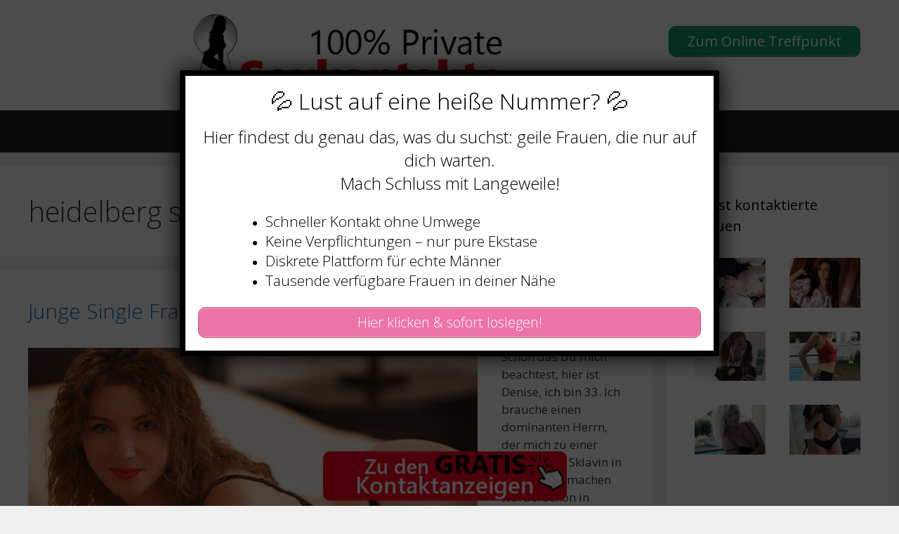

--- FILE ---
content_type: text/html; charset=UTF-8
request_url: https://www.private-sexkontakte.cc/tag/heidelberg-sextreffen/
body_size: 17383
content:
<!DOCTYPE html>
<html lang="de">
<head>
	<meta charset="UTF-8">
	    <style>#wpadminbar #wp-admin-bar-p404_free_top_button .ab-icon:before {
            content: "\f103";
            color: red;
            top: 2px;
        }</style>
<meta name='robots' content='index, follow, max-image-preview:large, max-snippet:-1, max-video-preview:-1' />
	<style>img:is([sizes="auto" i], [sizes^="auto," i]) { contain-intrinsic-size: 3000px 1500px }</style>
	<meta name="viewport" content="width=device-width, initial-scale=1">
	<!-- This site is optimized with the Yoast SEO plugin v25.5 - https://yoast.com/wordpress/plugins/seo/ -->
	<title>heidelberg sextreffen Archive - Private Sexkontakte</title>
<style>.flying-press-lazy-bg{background-image:none!important;}</style>
<link rel='preload' href='https://www.private-sexkontakte.cc/wp-content/uploads/2020/07/cropped-cropped-logo.png' as='image' imagesrcset='' imagesizes=''/>
<link rel='preload' href='https://www.private-sexkontakte.cc/wp-content/uploads/2022/07/2254-1.jpg' as='image' imagesrcset='https://www.private-sexkontakte.cc/wp-content/uploads/2022/07/2254-1.jpg 640w, https://www.private-sexkontakte.cc/wp-content/uploads/2022/07/2254-1-300x225.jpg 300w' imagesizes='(max-width: 640px) 100vw, 640px'/>
<link rel='preload' href='https://www.private-sexkontakte.cc/wp-content/uploads/2020/08/footer.png' as='image' imagesrcset='' imagesizes=''/>

	<link rel="canonical" href="https://www.private-sexkontakte.cc/tag/heidelberg-sextreffen/" />
	<meta property="og:locale" content="de_DE" />
	<meta property="og:type" content="article" />
	<meta property="og:title" content="heidelberg sextreffen Archive - Private Sexkontakte" />
	<meta property="og:url" content="https://www.private-sexkontakte.cc/tag/heidelberg-sextreffen/" />
	<meta property="og:site_name" content="Private Sexkontakte" />
	<meta name="twitter:card" content="summary_large_image" />
	<script type="application/ld+json" class="yoast-schema-graph">{"@context":"https://schema.org","@graph":[{"@type":"CollectionPage","@id":"https://www.private-sexkontakte.cc/tag/heidelberg-sextreffen/","url":"https://www.private-sexkontakte.cc/tag/heidelberg-sextreffen/","name":"heidelberg sextreffen Archive - Private Sexkontakte","isPartOf":{"@id":"https://www.private-sexkontakte.cc/#website"},"primaryImageOfPage":{"@id":"https://www.private-sexkontakte.cc/tag/heidelberg-sextreffen/#primaryimage"},"image":{"@id":"https://www.private-sexkontakte.cc/tag/heidelberg-sextreffen/#primaryimage"},"thumbnailUrl":"https://www.private-sexkontakte.cc/wp-content/uploads/2022/07/2254-1.jpg","breadcrumb":{"@id":"https://www.private-sexkontakte.cc/tag/heidelberg-sextreffen/#breadcrumb"},"inLanguage":"de"},{"@type":"ImageObject","inLanguage":"de","@id":"https://www.private-sexkontakte.cc/tag/heidelberg-sextreffen/#primaryimage","url":"https://www.private-sexkontakte.cc/wp-content/uploads/2022/07/2254-1.jpg","contentUrl":"https://www.private-sexkontakte.cc/wp-content/uploads/2022/07/2254-1.jpg","width":640,"height":479},{"@type":"BreadcrumbList","@id":"https://www.private-sexkontakte.cc/tag/heidelberg-sextreffen/#breadcrumb","itemListElement":[{"@type":"ListItem","position":1,"name":"Startseite","item":"https://www.private-sexkontakte.cc/"},{"@type":"ListItem","position":2,"name":"heidelberg sextreffen"}]},{"@type":"WebSite","@id":"https://www.private-sexkontakte.cc/#website","url":"https://www.private-sexkontakte.cc/","name":"Private Sexkontakte","description":"So einfach findest Du private Sex Kontakte","publisher":{"@id":"https://www.private-sexkontakte.cc/#organization"},"potentialAction":[{"@type":"SearchAction","target":{"@type":"EntryPoint","urlTemplate":"https://www.private-sexkontakte.cc/?s={search_term_string}"},"query-input":{"@type":"PropertyValueSpecification","valueRequired":true,"valueName":"search_term_string"}}],"inLanguage":"de"},{"@type":"Organization","@id":"https://www.private-sexkontakte.cc/#organization","name":"Private Sexkontakte","url":"https://www.private-sexkontakte.cc/","logo":{"@type":"ImageObject","inLanguage":"de","@id":"https://www.private-sexkontakte.cc/#/schema/logo/image/","url":"https://www.private-sexkontakte.cc/wp-content/uploads/2020/07/cropped-cropped-logo.png","contentUrl":"https://www.private-sexkontakte.cc/wp-content/uploads/2020/07/cropped-cropped-logo.png","width":460,"height":120,"caption":"Private Sexkontakte"},"image":{"@id":"https://www.private-sexkontakte.cc/#/schema/logo/image/"}}]}</script>
	<!-- / Yoast SEO plugin. -->


<link href='https://fonts.gstatic.com' crossorigin rel='preconnect' />
<link href='https://fonts.googleapis.com' crossorigin rel='preconnect' />
<link rel="alternate" type="application/rss+xml" title="Private Sexkontakte &raquo; Feed" href="https://www.private-sexkontakte.cc/feed/" />
<link rel="alternate" type="application/rss+xml" title="Private Sexkontakte &raquo; heidelberg sextreffen Schlagwort-Feed" href="https://www.private-sexkontakte.cc/tag/heidelberg-sextreffen/feed/" />
<script defer src="data:text/javascript,window._wpemojiSettings%20%3D%20%7B%22baseUrl%22%3A%22https%3A%5C%2F%5C%2Fs.w.org%5C%2Fimages%5C%2Fcore%5C%2Femoji%5C%2F16.0.1%5C%2F72x72%5C%2F%22%2C%22ext%22%3A%22.png%22%2C%22svgUrl%22%3A%22https%3A%5C%2F%5C%2Fs.w.org%5C%2Fimages%5C%2Fcore%5C%2Femoji%5C%2F16.0.1%5C%2Fsvg%5C%2F%22%2C%22svgExt%22%3A%22.svg%22%2C%22source%22%3A%7B%22concatemoji%22%3A%22https%3A%5C%2F%5C%2Fwww.private-sexkontakte.cc%5C%2Fwp-includes%5C%2Fjs%5C%2Fwp-emoji-release.min.js%3Fver%3D6.8.2%22%7D%7D%3B%0A%2F%2A%21%20This%20file%20is%20auto-generated%20%2A%2F%0A%21function%28s%2Cn%29%7Bvar%20o%2Ci%2Ce%3Bfunction%20c%28e%29%7Btry%7Bvar%20t%3D%7BsupportTests%3Ae%2Ctimestamp%3A%28new%20Date%29.valueOf%28%29%7D%3BsessionStorage.setItem%28o%2CJSON.stringify%28t%29%29%7Dcatch%28e%29%7B%7D%7Dfunction%20p%28e%2Ct%2Cn%29%7Be.clearRect%280%2C0%2Ce.canvas.width%2Ce.canvas.height%29%2Ce.fillText%28t%2C0%2C0%29%3Bvar%20t%3Dnew%20Uint32Array%28e.getImageData%280%2C0%2Ce.canvas.width%2Ce.canvas.height%29.data%29%2Ca%3D%28e.clearRect%280%2C0%2Ce.canvas.width%2Ce.canvas.height%29%2Ce.fillText%28n%2C0%2C0%29%2Cnew%20Uint32Array%28e.getImageData%280%2C0%2Ce.canvas.width%2Ce.canvas.height%29.data%29%29%3Breturn%20t.every%28function%28e%2Ct%29%7Breturn%20e%3D%3D%3Da%5Bt%5D%7D%29%7Dfunction%20u%28e%2Ct%29%7Be.clearRect%280%2C0%2Ce.canvas.width%2Ce.canvas.height%29%2Ce.fillText%28t%2C0%2C0%29%3Bfor%28var%20n%3De.getImageData%2816%2C16%2C1%2C1%29%2Ca%3D0%3Ba%3Cn.data.length%3Ba%2B%2B%29if%280%21%3D%3Dn.data%5Ba%5D%29return%211%3Breturn%210%7Dfunction%20f%28e%2Ct%2Cn%2Ca%29%7Bswitch%28t%29%7Bcase%22flag%22%3Areturn%20n%28e%2C%22%5Cud83c%5Cudff3%5Cufe0f%5Cu200d%5Cu26a7%5Cufe0f%22%2C%22%5Cud83c%5Cudff3%5Cufe0f%5Cu200b%5Cu26a7%5Cufe0f%22%29%3F%211%3A%21n%28e%2C%22%5Cud83c%5Cudde8%5Cud83c%5Cuddf6%22%2C%22%5Cud83c%5Cudde8%5Cu200b%5Cud83c%5Cuddf6%22%29%26%26%21n%28e%2C%22%5Cud83c%5Cudff4%5Cudb40%5Cudc67%5Cudb40%5Cudc62%5Cudb40%5Cudc65%5Cudb40%5Cudc6e%5Cudb40%5Cudc67%5Cudb40%5Cudc7f%22%2C%22%5Cud83c%5Cudff4%5Cu200b%5Cudb40%5Cudc67%5Cu200b%5Cudb40%5Cudc62%5Cu200b%5Cudb40%5Cudc65%5Cu200b%5Cudb40%5Cudc6e%5Cu200b%5Cudb40%5Cudc67%5Cu200b%5Cudb40%5Cudc7f%22%29%3Bcase%22emoji%22%3Areturn%21a%28e%2C%22%5Cud83e%5Cudedf%22%29%7Dreturn%211%7Dfunction%20g%28e%2Ct%2Cn%2Ca%29%7Bvar%20r%3D%22undefined%22%21%3Dtypeof%20WorkerGlobalScope%26%26self%20instanceof%20WorkerGlobalScope%3Fnew%20OffscreenCanvas%28300%2C150%29%3As.createElement%28%22canvas%22%29%2Co%3Dr.getContext%28%222d%22%2C%7BwillReadFrequently%3A%210%7D%29%2Ci%3D%28o.textBaseline%3D%22top%22%2Co.font%3D%22600%2032px%20Arial%22%2C%7B%7D%29%3Breturn%20e.forEach%28function%28e%29%7Bi%5Be%5D%3Dt%28o%2Ce%2Cn%2Ca%29%7D%29%2Ci%7Dfunction%20t%28e%29%7Bvar%20t%3Ds.createElement%28%22script%22%29%3Bt.src%3De%2Ct.defer%3D%210%2Cs.head.appendChild%28t%29%7D%22undefined%22%21%3Dtypeof%20Promise%26%26%28o%3D%22wpEmojiSettingsSupports%22%2Ci%3D%5B%22flag%22%2C%22emoji%22%5D%2Cn.supports%3D%7Beverything%3A%210%2CeverythingExceptFlag%3A%210%7D%2Ce%3Dnew%20Promise%28function%28e%29%7Bs.addEventListener%28%22DOMContentLoaded%22%2Ce%2C%7Bonce%3A%210%7D%29%7D%29%2Cnew%20Promise%28function%28t%29%7Bvar%20n%3Dfunction%28%29%7Btry%7Bvar%20e%3DJSON.parse%28sessionStorage.getItem%28o%29%29%3Bif%28%22object%22%3D%3Dtypeof%20e%26%26%22number%22%3D%3Dtypeof%20e.timestamp%26%26%28new%20Date%29.valueOf%28%29%3Ce.timestamp%2B604800%26%26%22object%22%3D%3Dtypeof%20e.supportTests%29return%20e.supportTests%7Dcatch%28e%29%7B%7Dreturn%20null%7D%28%29%3Bif%28%21n%29%7Bif%28%22undefined%22%21%3Dtypeof%20Worker%26%26%22undefined%22%21%3Dtypeof%20OffscreenCanvas%26%26%22undefined%22%21%3Dtypeof%20URL%26%26URL.createObjectURL%26%26%22undefined%22%21%3Dtypeof%20Blob%29try%7Bvar%20e%3D%22postMessage%28%22%2Bg.toString%28%29%2B%22%28%22%2B%5BJSON.stringify%28i%29%2Cf.toString%28%29%2Cp.toString%28%29%2Cu.toString%28%29%5D.join%28%22%2C%22%29%2B%22%29%29%3B%22%2Ca%3Dnew%20Blob%28%5Be%5D%2C%7Btype%3A%22text%2Fjavascript%22%7D%29%2Cr%3Dnew%20Worker%28URL.createObjectURL%28a%29%2C%7Bname%3A%22wpTestEmojiSupports%22%7D%29%3Breturn%20void%28r.onmessage%3Dfunction%28e%29%7Bc%28n%3De.data%29%2Cr.terminate%28%29%2Ct%28n%29%7D%29%7Dcatch%28e%29%7B%7Dc%28n%3Dg%28i%2Cf%2Cp%2Cu%29%29%7Dt%28n%29%7D%29.then%28function%28e%29%7Bfor%28var%20t%20in%20e%29n.supports%5Bt%5D%3De%5Bt%5D%2Cn.supports.everything%3Dn.supports.everything%26%26n.supports%5Bt%5D%2C%22flag%22%21%3D%3Dt%26%26%28n.supports.everythingExceptFlag%3Dn.supports.everythingExceptFlag%26%26n.supports%5Bt%5D%29%3Bn.supports.everythingExceptFlag%3Dn.supports.everythingExceptFlag%26%26%21n.supports.flag%2Cn.DOMReady%3D%211%2Cn.readyCallback%3Dfunction%28%29%7Bn.DOMReady%3D%210%7D%7D%29.then%28function%28%29%7Breturn%20e%7D%29.then%28function%28%29%7Bvar%20e%3Bn.supports.everything%7C%7C%28n.readyCallback%28%29%2C%28e%3Dn.source%7C%7C%7B%7D%29.concatemoji%3Ft%28e.concatemoji%29%3Ae.wpemoji%26%26e.twemoji%26%26%28t%28e.twemoji%29%2Ct%28e.wpemoji%29%29%29%7D%29%29%7D%28%28window%2Cdocument%29%2Cwindow._wpemojiSettings%29%3B"></script>
<link rel='stylesheet' id='generate-fonts-css' href="https://www.private-sexkontakte.cc/wp-content/cache/flying-press/12bd15177c9d.6359debc5f58.google-font.css" media='all' />
<style id='wp-emoji-styles-inline-css'>img.wp-smiley, img.emoji {
		display: inline !important;
		border: none !important;
		box-shadow: none !important;
		height: 1em !important;
		width: 1em !important;
		margin: 0 0.07em !important;
		vertical-align: -0.1em !important;
		background: none !important;
		padding: 0 !important;
	}</style>
<link rel='stylesheet' id='wp-block-library-css' href='https://www.private-sexkontakte.cc/wp-content/cache/flying-press/a06b3af98203.style.min.css' media='all' />
<style id='classic-theme-styles-inline-css'>/*! This file is auto-generated */
.wp-block-button__link{color:#fff;background-color:#32373c;border-radius:9999px;box-shadow:none;text-decoration:none;padding:calc(.667em + 2px) calc(1.333em + 2px);font-size:1.125em}.wp-block-file__button{background:#32373c;color:#fff;text-decoration:none}</style>
<style id='global-styles-inline-css'>:root{--wp--preset--aspect-ratio--square: 1;--wp--preset--aspect-ratio--4-3: 4/3;--wp--preset--aspect-ratio--3-4: 3/4;--wp--preset--aspect-ratio--3-2: 3/2;--wp--preset--aspect-ratio--2-3: 2/3;--wp--preset--aspect-ratio--16-9: 16/9;--wp--preset--aspect-ratio--9-16: 9/16;--wp--preset--color--black: #000000;--wp--preset--color--cyan-bluish-gray: #abb8c3;--wp--preset--color--white: #ffffff;--wp--preset--color--pale-pink: #f78da7;--wp--preset--color--vivid-red: #cf2e2e;--wp--preset--color--luminous-vivid-orange: #ff6900;--wp--preset--color--luminous-vivid-amber: #fcb900;--wp--preset--color--light-green-cyan: #7bdcb5;--wp--preset--color--vivid-green-cyan: #00d084;--wp--preset--color--pale-cyan-blue: #8ed1fc;--wp--preset--color--vivid-cyan-blue: #0693e3;--wp--preset--color--vivid-purple: #9b51e0;--wp--preset--color--contrast: var(--contrast);--wp--preset--color--contrast-2: var(--contrast-2);--wp--preset--color--contrast-3: var(--contrast-3);--wp--preset--color--base: var(--base);--wp--preset--color--base-2: var(--base-2);--wp--preset--color--base-3: var(--base-3);--wp--preset--color--accent: var(--accent);--wp--preset--gradient--vivid-cyan-blue-to-vivid-purple: linear-gradient(135deg,rgba(6,147,227,1) 0%,rgb(155,81,224) 100%);--wp--preset--gradient--light-green-cyan-to-vivid-green-cyan: linear-gradient(135deg,rgb(122,220,180) 0%,rgb(0,208,130) 100%);--wp--preset--gradient--luminous-vivid-amber-to-luminous-vivid-orange: linear-gradient(135deg,rgba(252,185,0,1) 0%,rgba(255,105,0,1) 100%);--wp--preset--gradient--luminous-vivid-orange-to-vivid-red: linear-gradient(135deg,rgba(255,105,0,1) 0%,rgb(207,46,46) 100%);--wp--preset--gradient--very-light-gray-to-cyan-bluish-gray: linear-gradient(135deg,rgb(238,238,238) 0%,rgb(169,184,195) 100%);--wp--preset--gradient--cool-to-warm-spectrum: linear-gradient(135deg,rgb(74,234,220) 0%,rgb(151,120,209) 20%,rgb(207,42,186) 40%,rgb(238,44,130) 60%,rgb(251,105,98) 80%,rgb(254,248,76) 100%);--wp--preset--gradient--blush-light-purple: linear-gradient(135deg,rgb(255,206,236) 0%,rgb(152,150,240) 100%);--wp--preset--gradient--blush-bordeaux: linear-gradient(135deg,rgb(254,205,165) 0%,rgb(254,45,45) 50%,rgb(107,0,62) 100%);--wp--preset--gradient--luminous-dusk: linear-gradient(135deg,rgb(255,203,112) 0%,rgb(199,81,192) 50%,rgb(65,88,208) 100%);--wp--preset--gradient--pale-ocean: linear-gradient(135deg,rgb(255,245,203) 0%,rgb(182,227,212) 50%,rgb(51,167,181) 100%);--wp--preset--gradient--electric-grass: linear-gradient(135deg,rgb(202,248,128) 0%,rgb(113,206,126) 100%);--wp--preset--gradient--midnight: linear-gradient(135deg,rgb(2,3,129) 0%,rgb(40,116,252) 100%);--wp--preset--font-size--small: 13px;--wp--preset--font-size--medium: 20px;--wp--preset--font-size--large: 36px;--wp--preset--font-size--x-large: 42px;--wp--preset--spacing--20: 0.44rem;--wp--preset--spacing--30: 0.67rem;--wp--preset--spacing--40: 1rem;--wp--preset--spacing--50: 1.5rem;--wp--preset--spacing--60: 2.25rem;--wp--preset--spacing--70: 3.38rem;--wp--preset--spacing--80: 5.06rem;--wp--preset--shadow--natural: 6px 6px 9px rgba(0, 0, 0, 0.2);--wp--preset--shadow--deep: 12px 12px 50px rgba(0, 0, 0, 0.4);--wp--preset--shadow--sharp: 6px 6px 0px rgba(0, 0, 0, 0.2);--wp--preset--shadow--outlined: 6px 6px 0px -3px rgba(255, 255, 255, 1), 6px 6px rgba(0, 0, 0, 1);--wp--preset--shadow--crisp: 6px 6px 0px rgba(0, 0, 0, 1);}:where(.is-layout-flex){gap: 0.5em;}:where(.is-layout-grid){gap: 0.5em;}body .is-layout-flex{display: flex;}.is-layout-flex{flex-wrap: wrap;align-items: center;}.is-layout-flex > :is(*, div){margin: 0;}body .is-layout-grid{display: grid;}.is-layout-grid > :is(*, div){margin: 0;}:where(.wp-block-columns.is-layout-flex){gap: 2em;}:where(.wp-block-columns.is-layout-grid){gap: 2em;}:where(.wp-block-post-template.is-layout-flex){gap: 1.25em;}:where(.wp-block-post-template.is-layout-grid){gap: 1.25em;}.has-black-color{color: var(--wp--preset--color--black) !important;}.has-cyan-bluish-gray-color{color: var(--wp--preset--color--cyan-bluish-gray) !important;}.has-white-color{color: var(--wp--preset--color--white) !important;}.has-pale-pink-color{color: var(--wp--preset--color--pale-pink) !important;}.has-vivid-red-color{color: var(--wp--preset--color--vivid-red) !important;}.has-luminous-vivid-orange-color{color: var(--wp--preset--color--luminous-vivid-orange) !important;}.has-luminous-vivid-amber-color{color: var(--wp--preset--color--luminous-vivid-amber) !important;}.has-light-green-cyan-color{color: var(--wp--preset--color--light-green-cyan) !important;}.has-vivid-green-cyan-color{color: var(--wp--preset--color--vivid-green-cyan) !important;}.has-pale-cyan-blue-color{color: var(--wp--preset--color--pale-cyan-blue) !important;}.has-vivid-cyan-blue-color{color: var(--wp--preset--color--vivid-cyan-blue) !important;}.has-vivid-purple-color{color: var(--wp--preset--color--vivid-purple) !important;}.has-black-background-color{background-color: var(--wp--preset--color--black) !important;}.has-cyan-bluish-gray-background-color{background-color: var(--wp--preset--color--cyan-bluish-gray) !important;}.has-white-background-color{background-color: var(--wp--preset--color--white) !important;}.has-pale-pink-background-color{background-color: var(--wp--preset--color--pale-pink) !important;}.has-vivid-red-background-color{background-color: var(--wp--preset--color--vivid-red) !important;}.has-luminous-vivid-orange-background-color{background-color: var(--wp--preset--color--luminous-vivid-orange) !important;}.has-luminous-vivid-amber-background-color{background-color: var(--wp--preset--color--luminous-vivid-amber) !important;}.has-light-green-cyan-background-color{background-color: var(--wp--preset--color--light-green-cyan) !important;}.has-vivid-green-cyan-background-color{background-color: var(--wp--preset--color--vivid-green-cyan) !important;}.has-pale-cyan-blue-background-color{background-color: var(--wp--preset--color--pale-cyan-blue) !important;}.has-vivid-cyan-blue-background-color{background-color: var(--wp--preset--color--vivid-cyan-blue) !important;}.has-vivid-purple-background-color{background-color: var(--wp--preset--color--vivid-purple) !important;}.has-black-border-color{border-color: var(--wp--preset--color--black) !important;}.has-cyan-bluish-gray-border-color{border-color: var(--wp--preset--color--cyan-bluish-gray) !important;}.has-white-border-color{border-color: var(--wp--preset--color--white) !important;}.has-pale-pink-border-color{border-color: var(--wp--preset--color--pale-pink) !important;}.has-vivid-red-border-color{border-color: var(--wp--preset--color--vivid-red) !important;}.has-luminous-vivid-orange-border-color{border-color: var(--wp--preset--color--luminous-vivid-orange) !important;}.has-luminous-vivid-amber-border-color{border-color: var(--wp--preset--color--luminous-vivid-amber) !important;}.has-light-green-cyan-border-color{border-color: var(--wp--preset--color--light-green-cyan) !important;}.has-vivid-green-cyan-border-color{border-color: var(--wp--preset--color--vivid-green-cyan) !important;}.has-pale-cyan-blue-border-color{border-color: var(--wp--preset--color--pale-cyan-blue) !important;}.has-vivid-cyan-blue-border-color{border-color: var(--wp--preset--color--vivid-cyan-blue) !important;}.has-vivid-purple-border-color{border-color: var(--wp--preset--color--vivid-purple) !important;}.has-vivid-cyan-blue-to-vivid-purple-gradient-background{background: var(--wp--preset--gradient--vivid-cyan-blue-to-vivid-purple) !important;}.has-light-green-cyan-to-vivid-green-cyan-gradient-background{background: var(--wp--preset--gradient--light-green-cyan-to-vivid-green-cyan) !important;}.has-luminous-vivid-amber-to-luminous-vivid-orange-gradient-background{background: var(--wp--preset--gradient--luminous-vivid-amber-to-luminous-vivid-orange) !important;}.has-luminous-vivid-orange-to-vivid-red-gradient-background{background: var(--wp--preset--gradient--luminous-vivid-orange-to-vivid-red) !important;}.has-very-light-gray-to-cyan-bluish-gray-gradient-background{background: var(--wp--preset--gradient--very-light-gray-to-cyan-bluish-gray) !important;}.has-cool-to-warm-spectrum-gradient-background{background: var(--wp--preset--gradient--cool-to-warm-spectrum) !important;}.has-blush-light-purple-gradient-background{background: var(--wp--preset--gradient--blush-light-purple) !important;}.has-blush-bordeaux-gradient-background{background: var(--wp--preset--gradient--blush-bordeaux) !important;}.has-luminous-dusk-gradient-background{background: var(--wp--preset--gradient--luminous-dusk) !important;}.has-pale-ocean-gradient-background{background: var(--wp--preset--gradient--pale-ocean) !important;}.has-electric-grass-gradient-background{background: var(--wp--preset--gradient--electric-grass) !important;}.has-midnight-gradient-background{background: var(--wp--preset--gradient--midnight) !important;}.has-small-font-size{font-size: var(--wp--preset--font-size--small) !important;}.has-medium-font-size{font-size: var(--wp--preset--font-size--medium) !important;}.has-large-font-size{font-size: var(--wp--preset--font-size--large) !important;}.has-x-large-font-size{font-size: var(--wp--preset--font-size--x-large) !important;}
:where(.wp-block-post-template.is-layout-flex){gap: 1.25em;}:where(.wp-block-post-template.is-layout-grid){gap: 1.25em;}
:where(.wp-block-columns.is-layout-flex){gap: 2em;}:where(.wp-block-columns.is-layout-grid){gap: 2em;}
:root :where(.wp-block-pullquote){font-size: 1.5em;line-height: 1.6;}</style>
<link rel='stylesheet' id='widgetopts-styles-css' href='https://www.private-sexkontakte.cc/wp-content/cache/flying-press/47c53c6ddea8.widget-options.css' media='all' />
<link rel='stylesheet' id='wp-show-posts-css' href='https://www.private-sexkontakte.cc/wp-content/cache/flying-press/754d003a14d5.wp-show-posts-min.css' media='all' />
<link rel='stylesheet' id='generate-style-grid-css' href='https://www.private-sexkontakte.cc/wp-content/cache/flying-press/a82556035e27.unsemantic-grid.min.css' media='all' />
<link rel='stylesheet' id='generate-style-css' href='https://www.private-sexkontakte.cc/wp-content/cache/flying-press/0d556a1021bf.style.min.css' media='all' />
<style id='generate-style-inline-css'>#nav-below {display:none;}
body{background-color:#efefef;color:#3a3a3a;}a{color:#1e73be;}a:hover, a:focus, a:active{color:#000000;}body .grid-container{max-width:1300px;}.wp-block-group__inner-container{max-width:1300px;margin-left:auto;margin-right:auto;}.site-header .header-image{width:450px;}.navigation-search{position:absolute;left:-99999px;pointer-events:none;visibility:hidden;z-index:20;width:100%;top:0;transition:opacity 100ms ease-in-out;opacity:0;}.navigation-search.nav-search-active{left:0;right:0;pointer-events:auto;visibility:visible;opacity:1;}.navigation-search input[type="search"]{outline:0;border:0;vertical-align:bottom;line-height:1;opacity:0.9;width:100%;z-index:20;border-radius:0;-webkit-appearance:none;height:60px;}.navigation-search input::-ms-clear{display:none;width:0;height:0;}.navigation-search input::-ms-reveal{display:none;width:0;height:0;}.navigation-search input::-webkit-search-decoration, .navigation-search input::-webkit-search-cancel-button, .navigation-search input::-webkit-search-results-button, .navigation-search input::-webkit-search-results-decoration{display:none;}.main-navigation li.search-item{z-index:21;}li.search-item.active{transition:opacity 100ms ease-in-out;}.nav-left-sidebar .main-navigation li.search-item.active,.nav-right-sidebar .main-navigation li.search-item.active{width:auto;display:inline-block;float:right;}.gen-sidebar-nav .navigation-search{top:auto;bottom:0;}:root{--contrast:#222222;--contrast-2:#575760;--contrast-3:#b2b2be;--base:#f0f0f0;--base-2:#f7f8f9;--base-3:#ffffff;--accent:#1e73be;}:root .has-contrast-color{color:var(--contrast);}:root .has-contrast-background-color{background-color:var(--contrast);}:root .has-contrast-2-color{color:var(--contrast-2);}:root .has-contrast-2-background-color{background-color:var(--contrast-2);}:root .has-contrast-3-color{color:var(--contrast-3);}:root .has-contrast-3-background-color{background-color:var(--contrast-3);}:root .has-base-color{color:var(--base);}:root .has-base-background-color{background-color:var(--base);}:root .has-base-2-color{color:var(--base-2);}:root .has-base-2-background-color{background-color:var(--base-2);}:root .has-base-3-color{color:var(--base-3);}:root .has-base-3-background-color{background-color:var(--base-3);}:root .has-accent-color{color:var(--accent);}:root .has-accent-background-color{background-color:var(--accent);}body, button, input, select, textarea{font-family:"Open Sans", sans-serif;}body{line-height:1.5;}.entry-content > [class*="wp-block-"]:not(:last-child):not(.wp-block-heading){margin-bottom:1.5em;}.main-navigation .main-nav ul ul li a{font-size:14px;}.sidebar .widget, .footer-widgets .widget{font-size:17px;}h1{font-weight:300;font-size:40px;}h2{font-weight:300;font-size:30px;}h3{font-size:20px;}h4{font-size:inherit;}h5{font-size:inherit;}@media (max-width:768px){.main-title{font-size:30px;}h1{font-size:30px;}h2{font-size:25px;}}.top-bar{background-color:#636363;color:#ffffff;}.top-bar a{color:#ffffff;}.top-bar a:hover{color:#303030;}.site-header{background-color:#ffffff;color:#3a3a3a;}.site-header a{color:#3a3a3a;}.main-title a,.main-title a:hover{color:#222222;}.site-description{color:#757575;}.main-navigation,.main-navigation ul ul{background-color:#222222;}.main-navigation .main-nav ul li a, .main-navigation .menu-toggle, .main-navigation .menu-bar-items{color:#ffffff;}.main-navigation .main-nav ul li:not([class*="current-menu-"]):hover > a, .main-navigation .main-nav ul li:not([class*="current-menu-"]):focus > a, .main-navigation .main-nav ul li.sfHover:not([class*="current-menu-"]) > a, .main-navigation .menu-bar-item:hover > a, .main-navigation .menu-bar-item.sfHover > a{color:#ffffff;background-color:#3f3f3f;}button.menu-toggle:hover,button.menu-toggle:focus,.main-navigation .mobile-bar-items a,.main-navigation .mobile-bar-items a:hover,.main-navigation .mobile-bar-items a:focus{color:#ffffff;}.main-navigation .main-nav ul li[class*="current-menu-"] > a{color:#ffffff;background-color:#3f3f3f;}.navigation-search input[type="search"],.navigation-search input[type="search"]:active, .navigation-search input[type="search"]:focus, .main-navigation .main-nav ul li.search-item.active > a, .main-navigation .menu-bar-items .search-item.active > a{color:#ffffff;background-color:#3f3f3f;}.main-navigation ul ul{background-color:#3f3f3f;}.main-navigation .main-nav ul ul li a{color:#ffffff;}.main-navigation .main-nav ul ul li:not([class*="current-menu-"]):hover > a,.main-navigation .main-nav ul ul li:not([class*="current-menu-"]):focus > a, .main-navigation .main-nav ul ul li.sfHover:not([class*="current-menu-"]) > a{color:#ffffff;background-color:#4f4f4f;}.main-navigation .main-nav ul ul li[class*="current-menu-"] > a{color:#ffffff;background-color:#4f4f4f;}.separate-containers .inside-article, .separate-containers .comments-area, .separate-containers .page-header, .one-container .container, .separate-containers .paging-navigation, .inside-page-header{background-color:#ffffff;}.entry-meta{color:#595959;}.entry-meta a{color:#595959;}.entry-meta a:hover{color:#1e73be;}.sidebar .widget{background-color:#ffffff;}.sidebar .widget .widget-title{color:#000000;}.footer-widgets{background-color:#ffffff;}.footer-widgets .widget-title{color:#000000;}.site-info{color:#ffffff;background-color:#222222;}.site-info a{color:#ffffff;}.site-info a:hover{color:#606060;}.footer-bar .widget_nav_menu .current-menu-item a{color:#606060;}input[type="text"],input[type="email"],input[type="url"],input[type="password"],input[type="search"],input[type="tel"],input[type="number"],textarea,select{color:#666666;background-color:#fafafa;border-color:#cccccc;}input[type="text"]:focus,input[type="email"]:focus,input[type="url"]:focus,input[type="password"]:focus,input[type="search"]:focus,input[type="tel"]:focus,input[type="number"]:focus,textarea:focus,select:focus{color:#666666;background-color:#ffffff;border-color:#bfbfbf;}button,html input[type="button"],input[type="reset"],input[type="submit"],a.button,a.wp-block-button__link:not(.has-background){color:#ffffff;background-color:#666666;}button:hover,html input[type="button"]:hover,input[type="reset"]:hover,input[type="submit"]:hover,a.button:hover,button:focus,html input[type="button"]:focus,input[type="reset"]:focus,input[type="submit"]:focus,a.button:focus,a.wp-block-button__link:not(.has-background):active,a.wp-block-button__link:not(.has-background):focus,a.wp-block-button__link:not(.has-background):hover{color:#ffffff;background-color:#3f3f3f;}a.generate-back-to-top{background-color:rgba( 0,0,0,0.4 );color:#ffffff;}a.generate-back-to-top:hover,a.generate-back-to-top:focus{background-color:rgba( 0,0,0,0.6 );color:#ffffff;}:root{--gp-search-modal-bg-color:var(--base-3);--gp-search-modal-text-color:var(--contrast);--gp-search-modal-overlay-bg-color:rgba(0,0,0,0.2);}@media (max-width:768px){.main-navigation .menu-bar-item:hover > a, .main-navigation .menu-bar-item.sfHover > a{background:none;color:#ffffff;}}.inside-top-bar{padding:10px;}.site-main .wp-block-group__inner-container{padding:40px;}.entry-content .alignwide, body:not(.no-sidebar) .entry-content .alignfull{margin-left:-40px;width:calc(100% + 80px);max-width:calc(100% + 80px);}.container.grid-container{max-width:1380px;}.rtl .menu-item-has-children .dropdown-menu-toggle{padding-left:20px;}.rtl .main-navigation .main-nav ul li.menu-item-has-children > a{padding-right:20px;}.site-info{padding:20px;}@media (max-width:768px){.separate-containers .inside-article, .separate-containers .comments-area, .separate-containers .page-header, .separate-containers .paging-navigation, .one-container .site-content, .inside-page-header{padding:30px;}.site-main .wp-block-group__inner-container{padding:30px;}.site-info{padding-right:10px;padding-left:10px;}.entry-content .alignwide, body:not(.no-sidebar) .entry-content .alignfull{margin-left:-30px;width:calc(100% + 60px);max-width:calc(100% + 60px);}}.one-container .sidebar .widget{padding:0px;}@media (max-width:768px){.main-navigation .menu-toggle,.main-navigation .mobile-bar-items,.sidebar-nav-mobile:not(#sticky-placeholder){display:block;}.main-navigation ul,.gen-sidebar-nav{display:none;}[class*="nav-float-"] .site-header .inside-header > *{float:none;clear:both;}}</style>
<link rel='stylesheet' id='generate-mobile-style-css' href='https://www.private-sexkontakte.cc/wp-content/cache/flying-press/b78c949d073a.mobile.min.css' media='all' />
<link rel='stylesheet' id='generate-font-icons-css' href='https://www.private-sexkontakte.cc/wp-content/cache/flying-press/b77f9e5ba86f.font-icons.min.css' media='all' />
<link rel='stylesheet' id='font-awesome-css' href='https://www.private-sexkontakte.cc/wp-content/cache/flying-press/778f1af68521.font-awesome.min.css' media='all' />
<link rel='stylesheet' id='generate-child-css' href='https://www.private-sexkontakte.cc/wp-content/cache/flying-press/eee7a0ec8d73.style.css' media='all' />
<link rel='stylesheet' id='popup-maker-site-css' href='https://www.private-sexkontakte.cc/wp-content/cache/flying-press/2a1839881858.pum-site-styles.css' media='all' />
<link rel='stylesheet' id='generate-blog-css' href='https://www.private-sexkontakte.cc/wp-content/cache/flying-press/e1faab7794cd.style.min.css' media='all' />
<script src="https://www.private-sexkontakte.cc/wp-includes/js/jquery/jquery.min.js?ver=826eb77e86b0" id="jquery-core-js" defer></script>
<script src="https://www.private-sexkontakte.cc/wp-includes/js/jquery/jquery-migrate.min.js?ver=9ffeb32e2d9e" id="jquery-migrate-js" defer></script>
<link rel="https://api.w.org/" href="https://www.private-sexkontakte.cc/wp-json/" /><link rel="alternate" title="JSON" type="application/json" href="https://www.private-sexkontakte.cc/wp-json/wp/v2/tags/1953" /><link rel="EditURI" type="application/rsd+xml" title="RSD" href="https://www.private-sexkontakte.cc/xmlrpc.php?rsd" />
<meta name="generator" content="WordPress 6.8.2" />
<script type="speculationrules">{"prefetch":[{"source":"document","where":{"and":[{"href_matches":"\/*"},{"not":{"href_matches":["\/*.php","\/wp-(admin|includes|content|login|signup|json)(.*)?","\/*\\?(.+)","\/(cart|checkout|logout)(.*)?"]}}]},"eagerness":"moderate"}]}</script></head>

<body class="archive tag tag-heidelberg-sextreffen tag-1953 wp-custom-logo wp-embed-responsive wp-theme-generatepress wp-child-theme-generatepress-child post-image-below-header post-image-aligned-left infinite-scroll right-sidebar nav-below-header separate-containers fluid-header active-footer-widgets-3 nav-search-enabled nav-aligned-center header-aligned-center dropdown-hover" itemtype="https://schema.org/Blog" itemscope>
	<a class="screen-reader-text skip-link" href="#content" title="Zum Inhalt springen">Zum Inhalt springen</a>		<header class="site-header" id="masthead" aria-label="Website"  itemtype="https://schema.org/WPHeader" itemscope>
			<div class="inside-header grid-container grid-parent">
							<div class="header-widget">
				<aside id="shortcodes-ultimate-6" class="widget inner-padding shortcodes-ultimate"><div class="textwidget"><div class="su-button-center"><a href="https://www.private-sexkontakte.cc/treffpunkt.html" class="su-button su-button-style-default su-button-wide" style="color:#FFFFFF;background-color:#119B6D;border-color:#0e7c58;border-radius:10px" target="_blank" rel="noopener noreferrer"><span style="color:#FFFFFF;padding:0px 26px;font-size:20px;line-height:40px;border-color:#59b999;border-radius:10px;text-shadow:none"> Zum Online Treffpunkt</span></a></div></div></aside>			</div>
			<div class="site-logo">
					<a href="https://www.private-sexkontakte.cc/" rel="home">
						<img  class="header-image is-logo-image" alt="Private Sexkontakte" src="https://www.private-sexkontakte.cc/wp-content/uploads/2020/07/cropped-cropped-logo.png"  width="460" height="120" loading="eager" fetchpriority="high" decoding="async"/>
					</a>
				</div>			</div>
		</header>
				<nav class="main-navigation sub-menu-right" id="site-navigation" aria-label="Primär"  itemtype="https://schema.org/SiteNavigationElement" itemscope>
			<div class="inside-navigation grid-container grid-parent">
				<form method="get" class="search-form navigation-search" action="https://www.private-sexkontakte.cc/">
					<input type="search" class="search-field" value="" name="s" title="Suchen" />
				</form>		<div class="mobile-bar-items">
						<span class="search-item">
				<a aria-label="Suchleiste öffnen" href="#">
									</a>
			</span>
		</div>
						<button class="menu-toggle" aria-controls="primary-menu" aria-expanded="false">
					<span class="mobile-menu">Menü</span>				</button>
				<div id="primary-menu" class="main-nav"><ul id="menu-top" class=" menu sf-menu"><li id="menu-item-16558" class="menu-item menu-item-type-custom menu-item-object-custom menu-item-home menu-item-16558"><a href="https://www.private-sexkontakte.cc/">Startseite</a></li>
<li id="menu-item-18711" class="menu-item menu-item-type-custom menu-item-object-custom menu-item-home menu-item-has-children menu-item-18711"><a href="https://www.private-sexkontakte.cc/">Kontaktanzeigen<span role="presentation" class="dropdown-menu-toggle"></span></a>
<ul class="sub-menu">
	<li id="menu-item-18712" class="menu-item menu-item-type-taxonomy menu-item-object-category menu-item-18712"><a href="https://www.private-sexkontakte.cc/category/baden-wuerttemberg/">Baden-Württemberg</a></li>
	<li id="menu-item-18713" class="menu-item menu-item-type-taxonomy menu-item-object-category menu-item-18713"><a href="https://www.private-sexkontakte.cc/category/bayern/">Bayern</a></li>
	<li id="menu-item-18714" class="menu-item menu-item-type-taxonomy menu-item-object-category menu-item-18714"><a href="https://www.private-sexkontakte.cc/category/berlin/">Berlin</a></li>
	<li id="menu-item-18715" class="menu-item menu-item-type-taxonomy menu-item-object-category menu-item-18715"><a href="https://www.private-sexkontakte.cc/category/brandenburg/">Brandenburg</a></li>
	<li id="menu-item-18716" class="menu-item menu-item-type-taxonomy menu-item-object-category menu-item-18716"><a href="https://www.private-sexkontakte.cc/category/bremen/">Bremen</a></li>
	<li id="menu-item-18717" class="menu-item menu-item-type-taxonomy menu-item-object-category menu-item-18717"><a href="https://www.private-sexkontakte.cc/category/hamburg/">Hamburg</a></li>
	<li id="menu-item-18718" class="menu-item menu-item-type-taxonomy menu-item-object-category menu-item-18718"><a href="https://www.private-sexkontakte.cc/category/hessen/">Hessen</a></li>
	<li id="menu-item-18719" class="menu-item menu-item-type-taxonomy menu-item-object-category menu-item-18719"><a href="https://www.private-sexkontakte.cc/category/mecklenburg-vorpommern/">Mecklenburg-Vorpommern</a></li>
	<li id="menu-item-18720" class="menu-item menu-item-type-taxonomy menu-item-object-category menu-item-18720"><a href="https://www.private-sexkontakte.cc/category/niedersachsen/">Niedersachsen</a></li>
	<li id="menu-item-18721" class="menu-item menu-item-type-taxonomy menu-item-object-category menu-item-18721"><a href="https://www.private-sexkontakte.cc/category/nordrhein-westfalen/">Nordrhein-Westfalen</a></li>
	<li id="menu-item-18722" class="menu-item menu-item-type-taxonomy menu-item-object-category menu-item-18722"><a href="https://www.private-sexkontakte.cc/category/rheinland-pfalz/">Rheinland-Pfalz</a></li>
	<li id="menu-item-18723" class="menu-item menu-item-type-taxonomy menu-item-object-category menu-item-18723"><a href="https://www.private-sexkontakte.cc/category/saarland/">Saarland</a></li>
	<li id="menu-item-18724" class="menu-item menu-item-type-taxonomy menu-item-object-category menu-item-18724"><a href="https://www.private-sexkontakte.cc/category/sachsen/">Sachsen</a></li>
	<li id="menu-item-18725" class="menu-item menu-item-type-taxonomy menu-item-object-category menu-item-18725"><a href="https://www.private-sexkontakte.cc/category/sachsen-anhalt/">Sachsen-Anhalt</a></li>
	<li id="menu-item-18726" class="menu-item menu-item-type-taxonomy menu-item-object-category menu-item-18726"><a href="https://www.private-sexkontakte.cc/category/schleswig-holstein/">Schleswig-Holstein</a></li>
	<li id="menu-item-18727" class="menu-item menu-item-type-taxonomy menu-item-object-category menu-item-18727"><a href="https://www.private-sexkontakte.cc/category/thueringen/">Thüringen</a></li>
</ul>
</li>
<li id="menu-item-18728" class="menu-item menu-item-type-custom menu-item-object-custom menu-item-home menu-item-has-children menu-item-18728"><a href="https://www.private-sexkontakte.cc/">Kategorien<span role="presentation" class="dropdown-menu-toggle"></span></a>
<ul class="sub-menu">
	<li id="menu-item-18729" class="menu-item menu-item-type-taxonomy menu-item-object-category menu-item-18729"><a href="https://www.private-sexkontakte.cc/category/alte-frauen/">Alte Frauen</a></li>
	<li id="menu-item-18730" class="menu-item menu-item-type-taxonomy menu-item-object-category menu-item-18730"><a href="https://www.private-sexkontakte.cc/category/ao-sexkontakte/">AO Sexkontakte</a></li>
	<li id="menu-item-18731" class="menu-item menu-item-type-taxonomy menu-item-object-category menu-item-18731"><a href="https://www.private-sexkontakte.cc/category/fetisch/">Fetisch</a></li>
	<li id="menu-item-18732" class="menu-item menu-item-type-taxonomy menu-item-object-category menu-item-18732"><a href="https://www.private-sexkontakte.cc/category/junge-frauen/">Junge Frauen</a></li>
	<li id="menu-item-18733" class="menu-item menu-item-type-taxonomy menu-item-object-category menu-item-18733"><a href="https://www.private-sexkontakte.cc/category/parkplatz-sex/">Parkplatz Sex</a></li>
	<li id="menu-item-18734" class="menu-item menu-item-type-taxonomy menu-item-object-category menu-item-18734"><a href="https://www.private-sexkontakte.cc/category/reife-frauen/">Reife Frauen</a></li>
	<li id="menu-item-18735" class="menu-item menu-item-type-taxonomy menu-item-object-category menu-item-18735"><a href="https://www.private-sexkontakte.cc/category/taschengeld/">Taschengeld</a></li>
</ul>
</li>
<li id="menu-item-20116" class="menu-item menu-item-type-custom menu-item-object-custom menu-item-home menu-item-has-children menu-item-20116"><a href="https://www.private-sexkontakte.cc/">Alter<span role="presentation" class="dropdown-menu-toggle"></span></a>
<ul class="sub-menu">
	<li id="menu-item-20117" class="menu-item menu-item-type-taxonomy menu-item-object-category menu-item-20117"><a href="https://www.private-sexkontakte.cc/category/18-19/">18 &#8211; 19</a></li>
	<li id="menu-item-20118" class="menu-item menu-item-type-taxonomy menu-item-object-category menu-item-20118"><a href="https://www.private-sexkontakte.cc/category/20-29/">20 &#8211; 29</a></li>
	<li id="menu-item-20119" class="menu-item menu-item-type-taxonomy menu-item-object-category menu-item-20119"><a href="https://www.private-sexkontakte.cc/category/30-39/">30 &#8211; 39</a></li>
	<li id="menu-item-20120" class="menu-item menu-item-type-taxonomy menu-item-object-category menu-item-20120"><a href="https://www.private-sexkontakte.cc/category/40-49/">40 &#8211; 49</a></li>
	<li id="menu-item-20121" class="menu-item menu-item-type-taxonomy menu-item-object-category menu-item-20121"><a href="https://www.private-sexkontakte.cc/category/50-59/">50 &#8211; 59</a></li>
	<li id="menu-item-20122" class="menu-item menu-item-type-taxonomy menu-item-object-category menu-item-20122"><a href="https://www.private-sexkontakte.cc/category/60/">60 +</a></li>
</ul>
</li>
<li class="search-item menu-item-align-right"><a aria-label="Suchleiste öffnen" href="#"></a></li></ul></div>			</div>
		</nav>
		
	<div class="site grid-container container hfeed grid-parent" id="page">
				<div class="site-content" id="content">
			
	<div class="content-area grid-parent mobile-grid-100 grid-75 tablet-grid-75" id="primary">
		<main class="site-main" id="main">
					<header class="page-header" aria-label="Seite">
			
			<h1 class="page-title">
				heidelberg sextreffen			</h1>

					</header>
		<article id="post-19838" class="post-19838 post type-post status-publish format-standard has-post-thumbnail hentry category-30-39 category-baden-wuerttemberg category-fetisch tag-bdsm-frauen tag-bdsm-heidelberg tag-fetisch-heidelberg tag-fetisch-kontakte tag-fetisch-kontakte-in-heidelberg tag-fetisch-sex-kontakte-in-der-naehe tag-ficken-in-heidelberg tag-frauen-aus-heidelberg tag-handy-sextreffen tag-heidelberg-ladies tag-heidelberg-sex-sklavin tag-heidelberg-sexkontakte tag-heidelberg-sextreffen tag-kostenlose-fickkontakte tag-private-sexkontakte-in-heidelberg tag-sex-in-heidelberg tag-sextreffen-heidelberg tag-sextreffen-in-heidelberg infinite-scroll-item" itemtype="https://schema.org/CreativeWork" itemscope>
	<div class="inside-article">
					<header class="entry-header">
				<h2 class="entry-title" itemprop="headline"><a href="https://www.private-sexkontakte.cc/junge-single-frau-wird-deine-sexsklavin/" rel="bookmark">Junge Single Frau wird Deine Sexsklavin</a></h2>			</header>
			<div class="post-image">
						
						<a href="https://www.private-sexkontakte.cc/junge-single-frau-wird-deine-sexsklavin/">
							<img width="640" height="479" src="https://www.private-sexkontakte.cc/wp-content/uploads/2022/07/2254-1.jpg" class="attachment-full size-full wp-post-image" alt="" itemprop="image" decoding="async" fetchpriority="high" srcset="https://www.private-sexkontakte.cc/wp-content/uploads/2022/07/2254-1.jpg 640w, https://www.private-sexkontakte.cc/wp-content/uploads/2022/07/2254-1-300x225.jpg 300w" sizes="(max-width: 640px) 100vw, 640px"  loading="eager"/>
						</a>
					</div>
			<div class="entry-summary" itemprop="text">
				<p>Schön das Du mich beachtest, hier ist Denise, ich bin 33. Ich brauche einen dominanten Herrn, der mich zu einer devoten SM Sklavin in Heidelberg machen würde. Schon in frühen Jahren habe ich meinen Sinn als Bückstück realisiert. Seit dieser Zeit ist mein alleiniger Lebenszweck jedem Herren in meinem Leben zuzusagen und für deren Höhepunkt zu sorgen. Jetzt würde ich mich gerne mit einer Sklavinnen Ausbildung weiterentwickeln um auch in &#8230; </p>
<p class="read-more-container"><a title="Junge Single Frau wird Deine Sexsklavin" class="read-more button" href="https://www.private-sexkontakte.cc/junge-single-frau-wird-deine-sexsklavin/#more-19838" aria-label="Mehr Informationen über Junge Single Frau wird Deine Sexsklavin">Weiterlesen &#8230;</a></p>
			</div>

				<footer class="entry-meta" aria-label="Beitragsmeta">
					</footer>
			</div>
</article>
<article id="post-19616" class="post-19616 post type-post status-publish format-standard has-post-thumbnail hentry category-40-49 category-baden-wuerttemberg category-dicke-frauen category-haessliche-frauen tag-dicke-frauen-aus-heidelberg tag-dickere-frauen-ficken tag-ficken-in-heidelberg tag-frauen-aus-heidelberg tag-haessliche-nippel tag-haessliche-schlampen-treffen tag-haessliche-weiber-bumsen tag-hausfrauen-sex-in-heidelberg tag-heidelberg-ladies tag-heidelberg-sexkontakte tag-heidelberg-sextreffen tag-kostenloser-hausfrauen-sex tag-private-ficktreffen tag-private-ficktreffen-in-heidelberg tag-private-sexkontakte-in-heidelberg tag-reale-sexkontakte tag-reife-frauen-suchen-sexkontakte tag-sex-in-heidelberg tag-sexkontakte-treffpunkt tag-sextreffen-heidelberg tag-sextreffen-in-heidelberg tag-versaute-dicke-frauen infinite-scroll-item" itemtype="https://schema.org/CreativeWork" itemscope style="content-visibility: auto;contain-intrinsic-size: auto 683.890625px;">
	<div class="inside-article">
					<header class="entry-header">
				<h2 class="entry-title" itemprop="headline"><a href="https://www.private-sexkontakte.cc/sexkontakte-mit-fetter-rubensdame/" rel="bookmark">Sexkontakte mit fetter Rubensdame</a></h2>			</header>
			<div class="post-image">
						
						<a href="https://www.private-sexkontakte.cc/sexkontakte-mit-fetter-rubensdame/">
							<img width="640" height="479" src="https://www.private-sexkontakte.cc/wp-content/uploads/2022/07/1038-1.jpg" class="attachment-full size-full wp-post-image" alt="" itemprop="image" decoding="async" srcset="https://www.private-sexkontakte.cc/wp-content/uploads/2022/07/1038-1.jpg 640w, https://www.private-sexkontakte.cc/wp-content/uploads/2022/07/1038-1-300x225.jpg 300w" sizes="auto"  loading="lazy" fetchpriority="low"/>
						</a>
					</div>
			<div class="entry-summary" itemprop="text">
				<p>Falls Du auf dicke Weiber stehst und auch hässliche Frauen ficken würdest, kannst Du mich jetzt direkt anschreiben. Ich bin die richtige Frau für Dich und lasse alle Deine Sexfantasien in Erfüllung gehen. Schreib mich an, dann kannst Du vielleicht noch heute eine Rubensfrau zum rammeln treffen. Meine größte Vorliebe beim Sex in Heidelberg ist es, von einem Mann besamt zu werden. Spritz mich so richtig voll, am liebsten auf &#8230; </p>
<p class="read-more-container"><a title="Sexkontakte mit fetter Rubensdame" class="read-more button" href="https://www.private-sexkontakte.cc/sexkontakte-mit-fetter-rubensdame/#more-19616" aria-label="Mehr Informationen über Sexkontakte mit fetter Rubensdame">Weiterlesen &#8230;</a></p>
			</div>

				<footer class="entry-meta" aria-label="Beitragsmeta">
					</footer>
			</div>
</article>
<article id="post-18816" class="post-18816 post type-post status-publish format-standard has-post-thumbnail hentry category-baden-wuerttemberg category-junge-frauen tag-blowjob tag-bumsen tag-echte-sex-treffen tag-ficken-in-heidelberg tag-ficktreffen-in-heidelberg tag-frauen-aus-heidelberg tag-frauen-zum-ficken tag-geil-ficken tag-geil-ficken-in-heidelberg tag-geile-ficktreffen tag-geiler-sex tag-guter-sex tag-heidelberg-ladies tag-heidelberg-sexkontakte tag-heidelberg-sextreffen tag-heute-ficken tag-ich-liebe-sex tag-ich-will-ficken tag-junge-frauen-ficken tag-kostenlose-sexdates tag-morgenlatte tag-morgensex tag-notgeile-frauen tag-private-sexkontakte-in-heidelberg tag-scharfe-girls tag-schnell-gefickt tag-sex-in-heidelberg tag-sex-kontakte-finden tag-sex-treff tag-sexdates-heidelberg tag-sextreff-privat tag-sextreffen-heidelberg tag-sextreffen-in-heidelberg tag-sexy-frauen-ficken tag-spontan-voegeln tag-spontane-ficktreffen infinite-scroll-item" itemtype="https://schema.org/CreativeWork" itemscope style="content-visibility: auto;contain-intrinsic-size: auto 221.890625px;">
	<div class="inside-article">
					<header class="entry-header">
				<h2 class="entry-title" itemprop="headline"><a href="https://www.private-sexkontakte.cc/moechte-nur-mal-wieder-geil-ficken/" rel="bookmark">Möchte nur mal wieder geil ficken</a></h2>			</header>
			<div class="post-image">
						
						<a href="https://www.private-sexkontakte.cc/moechte-nur-mal-wieder-geil-ficken/">
							<img width="640" height="446" src="https://www.private-sexkontakte.cc/wp-content/uploads/2021/05/moechte-nur-mal-wieder-geil-ficken.jpg" class="attachment-full size-full wp-post-image" alt="Möchte nur mal wieder geil ficken" itemprop="image" decoding="async" srcset="https://www.private-sexkontakte.cc/wp-content/uploads/2021/05/moechte-nur-mal-wieder-geil-ficken.jpg 640w, https://www.private-sexkontakte.cc/wp-content/uploads/2021/05/moechte-nur-mal-wieder-geil-ficken-300x209.jpg 300w" sizes="auto"  loading="lazy" fetchpriority="low"/>
						</a>
					</div>
			<div class="entry-summary" itemprop="text">
				<p>Vielleicht suchst Du hier ja auch Kontakte und scharfe Girls, mit denen Du geil ficken kannst. Dann bist Du bei mir richtig, denn zur Zeit möchte ich gar nichts anders. Ich liebe Sex und mag auch One Night Stands mit netten Typen. Vielleicht meldest Du Dich ja freiwillig bei mir. Solltest Du aus der Nähe von Heidelberg kommen, wäre das perfekt. Ich bin leider nicht mobil aber du kannst mich &#8230; </p>
<p class="read-more-container"><a title="Möchte nur mal wieder geil ficken" class="read-more button" href="https://www.private-sexkontakte.cc/moechte-nur-mal-wieder-geil-ficken/#more-18816" aria-label="Mehr Informationen über Möchte nur mal wieder geil ficken">Weiterlesen &#8230;</a></p>
			</div>

				<footer class="entry-meta" aria-label="Beitragsmeta">
					</footer>
			</div>
</article>
		</main>
	</div>

	<div class="widget-area sidebar is-right-sidebar grid-25 tablet-grid-25 grid-parent" id="right-sidebar" style="content-visibility: auto;contain-intrinsic-size: auto 9598.78125px;">
	<div class="inside-right-sidebar">
		<aside id="custom_html-10" class="widget_text widget inner-padding widget_custom_html"><h2 class="widget-title">Meist kontaktierte Frauen</h2><div class="textwidget custom-html-widget"><style>.wp-show-posts-columns#wpsp-18710 {margin-left: -2em; }.wp-show-posts-columns#wpsp-18710 .wp-show-posts-inner {margin: 0 0 2em 2em; }</style><section id="wpsp-18710" class=" wp-show-posts-columns wp-show-posts" style=""><article class=" wp-show-posts-single post-19087 post type-post status-publish format-standard has-post-thumbnail hentry category-ao-sexkontakte category-fetisch category-nordrhein-westfalen category-reife-frauen tag-ao-huren tag-ao-sexkontakt tag-ao-sexkontakte tag-ao-sextreffen tag-devote-frauen tag-devote-schlampe tag-dreilochstute tag-einfach-ficken tag-fetisch tag-ficken-ohne-gummi tag-frau-zum-ficken-gesucht tag-geil-ficken tag-geile-frau-ficken tag-hausfrauen-sex-kontakte tag-hausfrauen-suchen-sex tag-hemmungslose-weiber tag-ich-suche-sex tag-ohne-kondom-bumsen tag-perverse-fantasien tag-perverse-neigungen tag-private-sexkontakte tag-sex-ao tag-sex-treffen-mit-frauen tag-tabulose-hure wpsp-col-6" itemtype="http://schema.org/CreativeWork" itemscope><div class="wp-show-posts-inner" style="">		<div class="wp-show-posts-image  wpsp-image-center ">
			<a href="https://www.private-sexkontakte.cc/suche-maenner-zum-ficken-ohne-gummi/"  title="Suche Männer zum ficken ohne Gummi"><img width="640" height="446" src="https://www.private-sexkontakte.cc/wp-content/uploads/2021/05/suche-maenner-zum-ficken-ohne-gummi.jpg" class="attachment-full size-full wp-post-image" alt="Suche Männer zum ficken ohne Gummi" itemprop="image" decoding="async" loading="lazy" srcset="https://www.private-sexkontakte.cc/wp-content/uploads/2021/05/suche-maenner-zum-ficken-ohne-gummi.jpg 640w, https://www.private-sexkontakte.cc/wp-content/uploads/2021/05/suche-maenner-zum-ficken-ohne-gummi-300x209.jpg 300w" sizes="auto"  fetchpriority="low"/></a>		</div>
		</div><!-- wp-show-posts-inner --></article><article class=" wp-show-posts-single post-19086 post type-post status-publish format-standard has-post-thumbnail hentry category-junge-frauen category-rheinland-pfalz tag-einfach-ficken tag-fick-mich tag-fick-mich-bitte tag-fick-treffen tag-fickanzeige tag-frauen-treffen tag-frauen-wollen-ficken tag-gefickt-werden tag-geil-ficken tag-gratis-ficken tag-hart-ficken tag-ich-will-ficken tag-junge-frau-ficken tag-junge-frauen-ficken tag-kostenlose-sexkontakte tag-private-sexkontkate tag-schoen-ficken tag-sex-ficken tag-sex-kontakt tag-sex-treff tag-sexkontaktanzeige tag-sextreffen-kostenlos tag-sexy-frauen-ficken tag-single-ladies tag-will-ficken wpsp-col-6" itemtype="http://schema.org/CreativeWork" itemscope><div class="wp-show-posts-inner" style="">		<div class="wp-show-posts-image  wpsp-image-center ">
			<a href="https://www.private-sexkontakte.cc/fick-mich-bitte-wie-eine-nutte/"  title="Fick mich bitte wie eine Nutte"><img width="640" height="446" src="https://www.private-sexkontakte.cc/wp-content/uploads/2021/05/fick-mich-bitte-wie-eine-nutte.jpg" class="attachment-full size-full wp-post-image" alt="Fick mich bitte wie eine Nutte" itemprop="image" decoding="async" loading="lazy" srcset="https://www.private-sexkontakte.cc/wp-content/uploads/2021/05/fick-mich-bitte-wie-eine-nutte.jpg 640w, https://www.private-sexkontakte.cc/wp-content/uploads/2021/05/fick-mich-bitte-wie-eine-nutte-300x209.jpg 300w" sizes="auto"  fetchpriority="low"/></a>		</div>
		</div><!-- wp-show-posts-inner --></article><article class=" wp-show-posts-single post-19060 post type-post status-publish format-standard has-post-thumbnail hentry category-baden-wuerttemberg category-junge-frauen tag-anal-ficken tag-anal-sex tag-arschficker tag-bock-auf-sex tag-devotes-girl tag-dreilochstute tag-extrem-ficken tag-ficken-in-pforzheim tag-fickmich tag-frauen-aus-pforzheim tag-frauen-online-kennenlernen tag-frauen-wollen-sex tag-keine-finanziellen-interessen tag-kostenlos-ficken tag-pforzheim-ladies tag-pforzheim-sexkontakte tag-pforzheim-sextreffen tag-private-sex tag-private-sexkontakte-in-pforzheim tag-privater-sextreff tag-sex-in-pforzheim tag-sexkontakte tag-sexkontakte-in-pforzheim tag-sextreff-privat tag-sextreffen-in-pforzheim tag-sextreffen-pforzheim tag-zum-bumsen-treffen tag-zum-ficken-treffen tag-zum-sex-treffen wpsp-col-6" itemtype="http://schema.org/CreativeWork" itemscope><div class="wp-show-posts-inner" style="">		<div class="wp-show-posts-image  wpsp-image-center ">
			<a href="https://www.private-sexkontakte.cc/junge-dreilochstute-sucht-sexkontakte/"  title="Junge Dreilochstute sucht Sexkontakte"><img width="640" height="446" src="https://www.private-sexkontakte.cc/wp-content/uploads/2021/05/junge-dreilochstute-sucht-sexkontakte.jpg" class="attachment-full size-full wp-post-image" alt="Junge Dreilochstute sucht Sexkontakte" itemprop="image" decoding="async" loading="lazy" srcset="https://www.private-sexkontakte.cc/wp-content/uploads/2021/05/junge-dreilochstute-sucht-sexkontakte.jpg 640w, https://www.private-sexkontakte.cc/wp-content/uploads/2021/05/junge-dreilochstute-sucht-sexkontakte-300x209.jpg 300w" sizes="auto"  fetchpriority="low"/></a>		</div>
		</div><!-- wp-show-posts-inner --></article><article class=" wp-show-posts-single post-17870 post type-post status-publish format-standard has-post-thumbnail hentry category-ao-sexkontakte category-junge-frauen category-nordrhein-westfalen tag-ao-ficken tag-ao-ficktreffen tag-ao-sex tag-ao-sex-treffen tag-diskrete-fick-kontakte tag-ficken-kontakte tag-ficken-ohne-kondom tag-junge-frau-alter-mann tag-junge-frauen-suchen-sex tag-private-sextreffen tag-sex-im-ruhrpott tag-sex-kontakte-finden tag-sex-mit-aelteren-maennern tag-sex-ohne-kondom tag-sextreffen-ohne-tabus tag-wer-fickt-mich wpsp-col-6" itemtype="http://schema.org/CreativeWork" itemscope><div class="wp-show-posts-inner" style="">		<div class="wp-show-posts-image  wpsp-image-center ">
			<a href="https://www.private-sexkontakte.cc/junge-frauen-suchen-sex-ohne-kondom/"  title="Junge Frauen suchen Sex ohne Kondom"><img width="640" height="446" src="https://www.private-sexkontakte.cc/wp-content/uploads/2021/05/junge-frauen-suchen-sex-ohne-kondom.jpg" class="attachment-full size-full wp-post-image" alt="Junge Frauen suchen Sex ohne Kondom" itemprop="image" decoding="async" loading="lazy" srcset="https://www.private-sexkontakte.cc/wp-content/uploads/2021/05/junge-frauen-suchen-sex-ohne-kondom.jpg 640w, https://www.private-sexkontakte.cc/wp-content/uploads/2021/05/junge-frauen-suchen-sex-ohne-kondom-300x209.jpg 300w" sizes="auto"  fetchpriority="low"/></a>		</div>
		</div><!-- wp-show-posts-inner --></article><article class=" wp-show-posts-single post-18768 post type-post status-publish format-standard has-post-thumbnail hentry category-bayern category-reife-frauen tag-diskret-treffen tag-diskrete-kontakte tag-fickbeziehung tag-fickdate-finden tag-ficken-in-muenchen tag-ficken-kontakte tag-frau-sucht-sex tag-frauen-aus-muenchen tag-fremdficken tag-geile-hausfrauen-ficken tag-muenchen-ladies tag-muenchen-sexkontakte tag-muenchen-sextreffen tag-private-fickkontakte tag-private-sexkontakte-in-muenchen tag-reife-frau-sucht-sex tag-reife-frauen-kennenlernen tag-reife-frauen-privat tag-seitensprung tag-sex-ausserhalb-der-ehe tag-sex-in-bayern tag-sex-in-muenchen tag-sex-ofi tag-sex-ohne-bezahlung tag-sex-ohne-geld tag-sexkontakte-finden tag-sexkontakte-ohne-finanzielle-interessen tag-sextreffen-in-muenchen tag-sextreffen-muenchen tag-sexverhaeltnis tag-untervaegelte-frau wpsp-col-6" itemtype="http://schema.org/CreativeWork" itemscope><div class="wp-show-posts-inner" style="">		<div class="wp-show-posts-image  wpsp-image-center ">
			<a href="https://www.private-sexkontakte.cc/reife-frau-sucht-sex-in-bayern-nur-ofi/"  title="Reife Frau sucht Sex in Bayern, nur OFI"><img width="640" height="446" src="https://www.private-sexkontakte.cc/wp-content/uploads/2021/05/reife-frau-sucht-sex-in-bayern-nur-ofi.jpg" class="attachment-full size-full wp-post-image" alt="Reife Frau sucht Sex in Bayern, nur OFI" itemprop="image" decoding="async" loading="lazy" srcset="https://www.private-sexkontakte.cc/wp-content/uploads/2021/05/reife-frau-sucht-sex-in-bayern-nur-ofi.jpg 640w, https://www.private-sexkontakte.cc/wp-content/uploads/2021/05/reife-frau-sucht-sex-in-bayern-nur-ofi-300x209.jpg 300w" sizes="auto"  fetchpriority="low"/></a>		</div>
		</div><!-- wp-show-posts-inner --></article><article class=" wp-show-posts-single post-18825 post type-post status-publish format-standard has-post-thumbnail hentry category-ao-sexkontakte category-nordrhein-westfalen category-reife-frauen tag-anal-ohne-kondom tag-ao-kontakte tag-ao-sex-kontakte tag-ao-sex-mit-frauen tag-ao-sex-privat tag-ao-sexkontakt tag-ao-sexkontakte tag-ao-sextreffen tag-aosex tag-arsch-ficken tag-blank-ficken tag-diskrete-treffen tag-ficken-ohne-kondom tag-ficktreffen tag-fremdficken tag-fremdvoegeln tag-private-sexkontakte tag-sex-in-aachen tag-sex-nrw tag-sex-ohne-finanzielle-interessen tag-sex-ohne-kondom tag-spermageile-fotze tag-tabuloses-luder tag-tabuloses-weib wpsp-col-6" itemtype="http://schema.org/CreativeWork" itemscope><div class="wp-show-posts-inner" style="">		<div class="wp-show-posts-image  wpsp-image-center ">
			<a href="https://www.private-sexkontakte.cc/tabuloses-weib-sucht-ao-kontakte/"  title="Tabuloses Weib sucht AO Kontakte"><img width="640" height="446" src="https://www.private-sexkontakte.cc/wp-content/uploads/2021/05/tabuloses-weib-sucht-ao-kontakte.jpg" class="attachment-full size-full wp-post-image" alt="Tabuloses Weib sucht AO Kontakte" itemprop="image" decoding="async" loading="lazy" srcset="https://www.private-sexkontakte.cc/wp-content/uploads/2021/05/tabuloses-weib-sucht-ao-kontakte.jpg 640w, https://www.private-sexkontakte.cc/wp-content/uploads/2021/05/tabuloses-weib-sucht-ao-kontakte-300x209.jpg 300w" sizes="auto"  fetchpriority="low"/></a>		</div>
		</div><!-- wp-show-posts-inner --></article><div class="wpsp-clear"></div></section><!-- .wp-show-posts --></div></aside><aside id="custom_html-12" class="widget_text widget inner-padding widget_custom_html"><h2 class="widget-title">Beliebte Suchbegriffe</h2><div class="textwidget custom-html-widget"><ul>
	<li><a href="https://www.private-sexkontakte.cc/tag/sexkontakte-privat/">Sexkontakte privat</a></li>
	<li><a href="https://www.private-sexkontakte.cc/tag/oma-sexkontakte/">Oma Sexkontakte</a></li>
	<li><a href="https://www.private-sexkontakte.cc/tag/sexkontakte-treffpunkt/">Sexkontakte Treffpunkt</a></li>
	<li><a href="https://www.private-sexkontakte.cc/tag/kostenlose-sexkontakte/">Kostenlose Sexkontakte</a></li>
	<li><a href="https://www.private-sexkontakte.cc/tag/sexkontakte-bremen/">Sexkontakte Bremen</a></li>
	<li><a href="https://www.private-sexkontakte.cc/tag/sexkontakte-chemnitz/">Sexkontakte Chemnitz</a></li>
	<li><a href="https://www.private-sexkontakte.cc/tag/sexkontakte-hannover/">Sexkontakte Hannover</a></li>
	<li><a href="https://www.private-sexkontakte.cc/tag/sexkontakte-thueringen/">Sexkontakte Thüringen</a></li>
	<li><a href="https://www.private-sexkontakte.cc/tag/sexkontakte-dortmund/">Sexkontakte Dortmund</a></li>
	<li><a href="https://www.private-sexkontakte.cc/tag/ao-sexkontakte/">AO Sexkontakte</a></li>
</ul></div></aside>	</div>
</div>

	</div>
</div>


<div class="site-footer">
			<footer class="site-info" aria-label="Website"  itemtype="https://schema.org/WPFooter" itemscope>
			<div class="inside-site-info grid-container grid-parent">
								<div class="copyright-bar">
					<span class="copyright">&copy; 2025 Private Sexkontakte</span> &bull; Erstellt mit <a href="https://generatepress.com" itemprop="url">GeneratePress</a>				</div>
			</div>
		</footer>
		</div>

<div class="infinite-scroll-path" aria-hidden="true" style="display: none;"></div><div 
	id="pum-20292" 
	role="dialog" 
	aria-modal="false"
	aria-labelledby="pum_popup_title_20292"
	class="pum pum-overlay pum-theme-20283 pum-theme-lightbox popmake-overlay auto_open click_open" 
	data-popmake="{&quot;id&quot;:20292,&quot;slug&quot;:&quot;smartlink&quot;,&quot;theme_id&quot;:20283,&quot;cookies&quot;:[{&quot;event&quot;:&quot;on_popup_close&quot;,&quot;settings&quot;:{&quot;name&quot;:&quot;pum-20292&quot;,&quot;time&quot;:&quot;24 hours&quot;,&quot;path&quot;:true}}],&quot;triggers&quot;:[{&quot;type&quot;:&quot;auto_open&quot;,&quot;settings&quot;:{&quot;delay&quot;:500,&quot;cookie_name&quot;:[&quot;pum-20292&quot;]}},{&quot;type&quot;:&quot;click_open&quot;,&quot;settings&quot;:{&quot;extra_selectors&quot;:&quot;&quot;,&quot;cookie_name&quot;:null}}],&quot;mobile_disabled&quot;:null,&quot;tablet_disabled&quot;:null,&quot;meta&quot;:{&quot;display&quot;:{&quot;stackable&quot;:false,&quot;overlay_disabled&quot;:false,&quot;scrollable_content&quot;:false,&quot;disable_reposition&quot;:false,&quot;size&quot;:&quot;medium&quot;,&quot;responsive_min_width&quot;:&quot;0%&quot;,&quot;responsive_min_width_unit&quot;:false,&quot;responsive_max_width&quot;:&quot;100%&quot;,&quot;responsive_max_width_unit&quot;:false,&quot;custom_width&quot;:&quot;640px&quot;,&quot;custom_width_unit&quot;:false,&quot;custom_height&quot;:&quot;380px&quot;,&quot;custom_height_unit&quot;:false,&quot;custom_height_auto&quot;:false,&quot;location&quot;:&quot;center top&quot;,&quot;position_from_trigger&quot;:false,&quot;position_top&quot;:&quot;100&quot;,&quot;position_left&quot;:&quot;0&quot;,&quot;position_bottom&quot;:&quot;0&quot;,&quot;position_right&quot;:&quot;0&quot;,&quot;position_fixed&quot;:false,&quot;animation_type&quot;:&quot;fade&quot;,&quot;animation_speed&quot;:&quot;350&quot;,&quot;animation_origin&quot;:&quot;center top&quot;,&quot;overlay_zindex&quot;:false,&quot;zindex&quot;:&quot;1999999999&quot;},&quot;close&quot;:{&quot;text&quot;:&quot;&quot;,&quot;button_delay&quot;:&quot;3000&quot;,&quot;overlay_click&quot;:false,&quot;esc_press&quot;:false,&quot;f4_press&quot;:false},&quot;click_open&quot;:[]}}" style="content-visibility: auto;contain-intrinsic-size: auto 334px;">

	<div id="popmake-20292" class="pum-container popmake theme-20283 pum-responsive pum-responsive-medium responsive size-medium">

				
							<div id="pum_popup_title_20292" class="pum-title popmake-title">
				💦 Lust auf eine heiße Nummer? 💦			</div>
		
		
				<div class="pum-content popmake-content" tabindex="0">
			<p style="text-align: center;"><span style="font-size: 24px;">Hier findest du genau das, was du suchst: geile Frauen, die nur auf dich warten.</span><br />
<span style="font-size: 24px;">Mach Schluss mit Langeweile!</span></p>
<ul>
<li style="list-style-type: none;">
<ul>
<li style="list-style-type: none;">
<ul>
<li><span style="font-size: 21px;">Schneller Kontakt ohne Umwege</span></li>
<li><span style="font-size: 21px;">Keine Verpflichtungen – nur pure Ekstase</span></li>
<li><span style="font-size: 21px;">Diskrete Plattform für echte Männer</span></li>
<li><span style="font-size: 21px;">Tausende verfügbare Frauen in deiner Nähe</span></li>
</ul>
</li>
</ul>
</li>
</ul>
<a href="https://www.anna-live.com/masterlink/anmelden-pop.html" class="su-button su-button-style-default su-button-wide" style="color:#ffffff;background-color:#ED74A7;border-color:#be5d86;border-radius:10px" target="_blank" rel="noopener noreferrer"><span style="color:#ffffff;padding:0px 26px;font-size:20px;line-height:40px;border-color:#f39ec2;border-radius:10px;text-shadow:none"> Hier klicken &amp; sofort loslegen!</span></a>
		</div>

				
							<button type="button" class="pum-close popmake-close" aria-label="Schließen">
			×			</button>
		
	</div>

</div>
<script id="generate-a11y" defer src="data:text/javascript,%21function%28%29%7B%22use%20strict%22%3Bif%28%22querySelector%22in%20document%26%26%22addEventListener%22in%20window%29%7Bvar%20e%3Ddocument.body%3Be.addEventListener%28%22pointerdown%22%2C%28function%28%29%7Be.classList.add%28%22using-mouse%22%29%7D%29%2C%7Bpassive%3A%210%7D%29%2Ce.addEventListener%28%22keydown%22%2C%28function%28%29%7Be.classList.remove%28%22using-mouse%22%29%7D%29%2C%7Bpassive%3A%210%7D%29%7D%7D%28%29%3B"></script>
<link rel='stylesheet' id='su-shortcodes-css' href='https://www.private-sexkontakte.cc/wp-content/cache/flying-press/db7009310a85.shortcodes.css' media='all' />
<script id="generate-smooth-scroll-js-extra" defer src="data:text/javascript,var%20gpSmoothScroll%20%3D%20%7B%22elements%22%3A%5B%22.smooth-scroll%22%2C%22li.smooth-scroll%20a%22%5D%2C%22duration%22%3A%22800%22%2C%22offset%22%3A%22%22%7D%3B"></script>
<script src="https://www.private-sexkontakte.cc/wp-content/plugins/gp-premium/general/js/smooth-scroll.min.js?ver=ca1e68e1ae2d" id="generate-smooth-scroll-js" defer></script>
<!--[if lte IE 11]>
<script src="https://www.private-sexkontakte.cc/wp-content/themes/generatepress/assets/js/classList.min.js?ver=79fa3301bde3" id="generate-classlist-js" defer></script>
<![endif]-->
<script id="generate-menu-js-before" defer src="data:text/javascript,var%20generatepressMenu%20%3D%20%7B%22toggleOpenedSubMenus%22%3Atrue%2C%22openSubMenuLabel%22%3A%22Untermen%5Cu00fc%20%5Cu00f6ffnen%22%2C%22closeSubMenuLabel%22%3A%22Untermen%5Cu00fc%20schlie%5Cu00dfen%22%7D%3B"></script>
<script src="https://www.private-sexkontakte.cc/wp-content/themes/generatepress/assets/js/menu.min.js?ver=67148b2ff820" id="generate-menu-js" defer></script>
<script id="generate-navigation-search-js-before" defer src="data:text/javascript,var%20generatepressNavSearch%20%3D%20%7B%22open%22%3A%22Suchleiste%20%5Cu00f6ffnen%22%2C%22close%22%3A%22Suchleiste%20schlie%5Cu00dfen%22%7D%3B"></script>
<script src="https://www.private-sexkontakte.cc/wp-content/themes/generatepress/assets/js/navigation-search.min.js?ver=0aa766e9c68f" id="generate-navigation-search-js" defer></script>
<script src="https://www.private-sexkontakte.cc/wp-includes/js/jquery/ui/core.min.js?ver=da215ae12b95" id="jquery-ui-core-js" defer></script>
<script id="popup-maker-site-js-extra" defer src="data:text/javascript,var%20pum_vars%20%3D%20%7B%22version%22%3A%221.20.5%22%2C%22pm_dir_url%22%3A%22https%3A%5C%2F%5C%2Fwww.private-sexkontakte.cc%5C%2Fwp-content%5C%2Fplugins%5C%2Fpopup-maker%5C%2F%22%2C%22ajaxurl%22%3A%22https%3A%5C%2F%5C%2Fwww.private-sexkontakte.cc%5C%2Fwp-admin%5C%2Fadmin-ajax.php%22%2C%22restapi%22%3A%22https%3A%5C%2F%5C%2Fwww.private-sexkontakte.cc%5C%2Fwp-json%5C%2Fpum%5C%2Fv1%22%2C%22rest_nonce%22%3Anull%2C%22default_theme%22%3A%2220282%22%2C%22debug_mode%22%3A%22%22%2C%22disable_tracking%22%3A%22%22%2C%22home_url%22%3A%22%5C%2F%22%2C%22message_position%22%3A%22top%22%2C%22core_sub_forms_enabled%22%3A%221%22%2C%22popups%22%3A%5B%5D%2C%22cookie_domain%22%3A%22%22%2C%22analytics_route%22%3A%22analytics%22%2C%22analytics_api%22%3A%22https%3A%5C%2F%5C%2Fwww.private-sexkontakte.cc%5C%2Fwp-json%5C%2Fpum%5C%2Fv1%22%7D%3B%0Avar%20pum_sub_vars%20%3D%20%7B%22ajaxurl%22%3A%22https%3A%5C%2F%5C%2Fwww.private-sexkontakte.cc%5C%2Fwp-admin%5C%2Fadmin-ajax.php%22%2C%22message_position%22%3A%22top%22%7D%3B%0Avar%20pum_popups%20%3D%20%7B%22pum-20292%22%3A%7B%22triggers%22%3A%5B%7B%22type%22%3A%22auto_open%22%2C%22settings%22%3A%7B%22delay%22%3A500%2C%22cookie_name%22%3A%5B%22pum-20292%22%5D%7D%7D%5D%2C%22cookies%22%3A%5B%7B%22event%22%3A%22on_popup_close%22%2C%22settings%22%3A%7B%22name%22%3A%22pum-20292%22%2C%22time%22%3A%2224%20hours%22%2C%22path%22%3Atrue%7D%7D%5D%2C%22disable_on_mobile%22%3Afalse%2C%22disable_on_tablet%22%3Afalse%2C%22atc_promotion%22%3Anull%2C%22explain%22%3Anull%2C%22type_section%22%3Anull%2C%22theme_id%22%3A%2220283%22%2C%22size%22%3A%22medium%22%2C%22responsive_min_width%22%3A%220%25%22%2C%22responsive_max_width%22%3A%22100%25%22%2C%22custom_width%22%3A%22640px%22%2C%22custom_height_auto%22%3Afalse%2C%22custom_height%22%3A%22380px%22%2C%22scrollable_content%22%3Afalse%2C%22animation_type%22%3A%22fade%22%2C%22animation_speed%22%3A%22350%22%2C%22animation_origin%22%3A%22center%20top%22%2C%22open_sound%22%3A%22none%22%2C%22custom_sound%22%3A%22%22%2C%22location%22%3A%22center%20top%22%2C%22position_top%22%3A%22100%22%2C%22position_bottom%22%3A%220%22%2C%22position_left%22%3A%220%22%2C%22position_right%22%3A%220%22%2C%22position_from_trigger%22%3Afalse%2C%22position_fixed%22%3Afalse%2C%22overlay_disabled%22%3Afalse%2C%22stackable%22%3Afalse%2C%22disable_reposition%22%3Afalse%2C%22zindex%22%3A%221999999999%22%2C%22close_button_delay%22%3A%223000%22%2C%22fi_promotion%22%3Anull%2C%22close_on_form_submission%22%3Afalse%2C%22close_on_form_submission_delay%22%3A%220%22%2C%22close_on_overlay_click%22%3Afalse%2C%22close_on_esc_press%22%3Afalse%2C%22close_on_f4_press%22%3Afalse%2C%22disable_form_reopen%22%3Afalse%2C%22disable_accessibility%22%3Afalse%2C%22theme_slug%22%3A%22lightbox%22%2C%22id%22%3A20292%2C%22slug%22%3A%22smartlink%22%7D%7D%3B"></script>
<script src="//www.private-sexkontakte.cc/wp-content/uploads/pum/pum-site-scripts.js?ver=00c7434fff71" id="popup-maker-site-js" defer></script>
<script src="https://www.private-sexkontakte.cc/wp-content/plugins/gp-premium/blog/functions/js/infinite-scroll.pkgd.min.js?ver=3245e69ce4f3" id="infinite-scroll-js" defer></script>
<script id="generate-blog-js-extra" defer src="data:text/javascript,var%20generateBlog%20%3D%20%7B%22more%22%3A%22%2B%20Weitere%22%2C%22loading%22%3A%22L%5Cu00e4dt%20...%22%2C%22icon%22%3Anull%2C%22masonryInit%22%3A%7B%22columnWidth%22%3A%22.grid-sizer%22%2C%22itemSelector%22%3A%22.masonry-post%22%2C%22stamp%22%3A%22.page-header%22%2C%22percentPosition%22%3Atrue%2C%22stagger%22%3A30%2C%22visibleStyle%22%3A%7B%22transform%22%3A%22translateY%280%29%22%2C%22opacity%22%3A1%7D%2C%22hiddenStyle%22%3A%7B%22transform%22%3A%22translateY%285px%29%22%2C%22opacity%22%3A0%7D%7D%2C%22infiniteScrollInit%22%3A%7B%22path%22%3A%22.infinite-scroll-path%20a%22%2C%22append%22%3A%22%23main%20.infinite-scroll-item%22%2C%22history%22%3Afalse%2C%22loadOnScroll%22%3Atrue%2C%22button%22%3Anull%2C%22scrollThreshold%22%3A600%7D%7D%3B"></script>
<script src="https://www.private-sexkontakte.cc/wp-content/plugins/gp-premium/blog/functions/js/scripts.min.js?ver=95753e92120f" id="generate-blog-js" defer></script>
<script src="https://www.private-sexkontakte.cc/wp-content/cache/flying-press/d0f11c4ac8ad.jquery.matchHeight.js" id="wpsp-matchHeight-js" defer></script>
		<style>div.sticky {
			position: -webkit-sticky;
			z-index: 100;
			position: sticky;
			bottom: 0;
			font-size: 20px;
		}</style>

		<div class="sticky">
			<div align="center">
				<a href="https://www.private-sexkontakte.cc/gratis-kontaktanzeigen.html" rel="nofollow" target="_blank" ><img src="https://www.private-sexkontakte.cc/wp-content/uploads/2020/08/footer.png" width="350" hight="70" alt="Kostenlose Sextreffen" data-lazy-src="https://www.sex-in.cc/wp-content/uploads/2020/08/footer.png"  height="70" loading="eager" fetchpriority="high" decoding="async"/><noscript><img src="https://www.sex-in.cc/wp-content/uploads/2020/08/footer.png" width="350" hight="70" alt="Kostenlose Sextreffen" /></noscript></a>
			</div>
		</div>
<!-- Matomo -->
<script data-loading-method="user-interaction" data-src="data:text/javascript,var%20_paq%20%3D%20window._paq%20%3D%20window._paq%20%7C%7C%20%5B%5D%3B%0A%20%20%2F%2A%20tracker%20methods%20like%20%22setCustomDimension%22%20should%20be%20called%20before%20%22trackPageView%22%20%2A%2F%0A%20%20_paq.push%28%5B%27trackPageView%27%5D%29%3B%0A%20%20_paq.push%28%5B%27enableLinkTracking%27%5D%29%3B%0A%20%20%28function%28%29%20%7B%0A%20%20%20%20var%20u%3D%22%2F%2Fdating-counter.top%2F%22%3B%0A%20%20%20%20_paq.push%28%5B%27setTrackerUrl%27%2C%20u%2B%27matomo.php%27%5D%29%3B%0A%20%20%20%20_paq.push%28%5B%27setSiteId%27%2C%20%2722%27%5D%29%3B%0A%20%20%20%20var%20d%3Ddocument%2C%20g%3Dd.createElement%28%27script%27%29%2C%20s%3Dd.getElementsByTagName%28%27script%27%29%5B0%5D%3B%0A%20%20%20%20g.async%3Dtrue%3B%20g.src%3Du%2B%27matomo.js%27%3B%20s.parentNode.insertBefore%28g%2Cs%29%3B%0A%20%20%7D%29%28%29%3B"></script>
<!-- End Matomo Code -->

<script>!function(e){"function"==typeof define&&define.amd?define(e):e()}(function(){!function(){var e,t=!1,n=!1,r=Array.from(document.querySelectorAll("script[data-loading-method][data-src]")),o=r.filter(function(e){return"idle"===e.dataset.loadingMethod}),a=r.filter(function(e){return"user-interaction"===e.dataset.loadingMethod}),i=document.querySelectorAll("link[data-href]");if(r.length||i.length){var c=["readystatechange","DOMContentLoaded","load"],u={readystatechange:[],DOMContentLoaded:[],load:[]},l=!1,d=EventTarget.prototype.addEventListener;EventTarget.prototype.addEventListener=function(e,t,n){if(!l||!c.includes(e))return d.call(this,e,t,n);u[e].push({target:this,listener:t,options:n})};var s=[{event:"click",target:document},{event:"mousemove",target:document},{event:"keydown",target:document},{event:"touchstart",target:document},{event:"touchmove",target:document},{event:"scroll",target:window}],f=function(e){s.forEach(function(t){return t.target.addEventListener(t.event,e,{passive:!0})})},v=function(e){s.forEach(function(t){return t.target.removeEventListener(t.event,e)})};window.requestIdleCallback=window.requestIdleCallback||function(e){return setTimeout(function(){var t=Date.now();e({didTimeout:!1,timeRemaining:function(){return Math.max(0,50-(Date.now()-t))}})},1)};var g=[],h=function(e){return g.push(e)};document.addEventListener("click",h,{passive:!0}),o.length&&window.requestIdleCallback(function(){return m(o)}),a.length&&(f(y),e=setTimeout(y,5e3)),f(function e(){i.forEach(function(e){e.href=e.getAttribute("data-href"),e.removeAttribute("data-href")}),v(e)})}function m(e){e.forEach(function(e){var t=e.getAttribute("data-src");if(!t.includes("data:")){var n=document.createElement("link");n.rel="preload",n.as="script",n.href=t,document.head.appendChild(n)}}),function r(o){if(o>e.length-1)n||(window.jQuery&&t&&window.jQuery.holdReady(!1),c.forEach(function(e){u[e].forEach(function(t){var n=t.target,r=t.listener;try{var o=new Event(e,{bubbles:!0,cancelable:!0});r.call(n,o)}catch(t){console.error("Error executing "+e+" listener:",t)}}),u[e].length=0}),document.removeEventListener("click",h),g.forEach(function(e){var t;return null==(t=e.target)?void 0:t.dispatchEvent(new MouseEvent("click",{bubbles:!0,cancelable:!0,clientX:e.clientX,clientY:e.clientY}))}),g.length=0,n=!0);else{var a=e[o].getAttribute("data-src");window.jQuery&&"function"==typeof window.jQuery.holdReady&&!t&&(window.jQuery.holdReady(!0),t=!0),window.requestIdleCallback(function(){var e=document.createElement("script");l=!0;var t=setTimeout(function(){l&&(l=!1,r(o+1))},1500);e.onload=function(){clearTimeout(t),l=!1,r(o+1)},e.onerror=function(){clearTimeout(t),l=!1,r(o+1)},e.src=a,document.head.appendChild(e)})}}(0)}function y(){e&&clearTimeout(e),v(y),m(a)}}(),[{selector:"video[data-lazy-src],iframe[data-lazy-src]",callback:function(e){return function(t){if(t.isIntersecting){var n=t.target.getAttribute("data-lazy-src");t.target.setAttribute("src",n),e.unobserve(t.target)}}}},{selector:".flying-press-lazy-bg",callback:function(e){return function(t){t.isIntersecting&&(t.target.classList.remove("flying-press-lazy-bg"),e.unobserve(t.target))}}},{selector:'[style*="content-visibility"]',callback:function(e){return function(t){t.isIntersecting&&(t.target.style.removeProperty("content-visibility"),t.target.style.removeProperty("contain-intrinsic-size"),e.unobserve(t.target))}}}].forEach(function(e){var t=e.selector,n=e.callback,r=new IntersectionObserver(function(e){e.forEach(n(r))},{rootMargin:"300px"});document.querySelectorAll(t).forEach(function(e){return r.observe(e)})})});
</script>
</body>
</html>
<!-- Powered by FlyingPress for lightning-fast performance. Learn more: https://flyingpress.com. Cached at 1752923683 -->